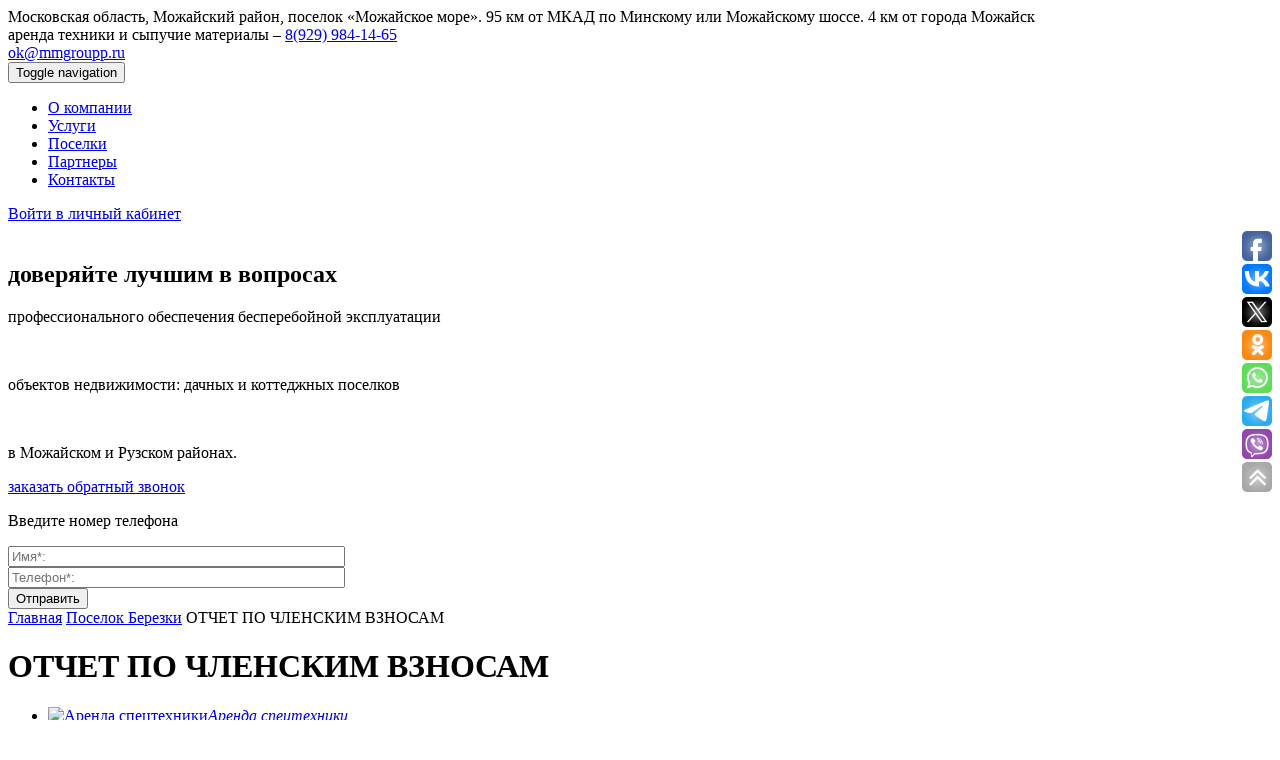

--- FILE ---
content_type: text/html; charset=UTF-8
request_url: https://mmgroupp.ru/vznosy-berezki-rashod-2020-2021.html
body_size: 8350
content:
<!DOCTYPE html><html lang="ru-RU"><head><meta charset="utf-8"><meta http-equiv="X-UA-Compatible" content="IE=edge"><meta name="viewport" content="width=device-width, initial-scale=1"><meta name="yandex-verification" content="d0d07e4fd763ead8" /><meta name='robots' content='max-image-preview:large' /><style type='text/css'></style><link rel='stylesheet' id='wp-block-library-css'  href='https://mmgroupp.ru/wp-includes/css/dist/block-library/style.min.css' type='text/css' media='all' /><link rel='stylesheet' id='font-css'  href='https://mmgroupp.ru/wp-content/cache/wmac/css/wmac_single_67affafbaa19ab2de09d08d019ac9626.css' type='text/css' media='all' /><title>Отчет по взносам за 2020-2021 годы в СНТ Березки.</title><meta name="description" content="Отчет по взносам за 2020-2021 годы в дачном поселке Березки." /><link rel="canonical" href="https://mmgroupp.ru/vznosy-berezki-rashod-2020-2021.html" /><meta property="og:locale" content="ru_RU" /><meta property="og:type" content="article" /><meta property="og:title" content="Отчет по взносам за 2020-2021 годы в СНТ Березки." /><meta property="og:description" content="Отчет по взносам за 2020-2021 годы в дачном поселке Березки." /><meta property="og:url" content="https://mmgroupp.ru/vznosy-berezki-rashod-2020-2021.html" /><meta property="og:site_name" content="ММ Групп" /><meta property="article:publisher" content="https://www.facebook.com/mmgroupp.ru" /><meta property="article:published_time" content="2021-09-08T20:44:59+00:00" /><meta property="article:modified_time" content="2021-09-09T20:59:17+00:00" /><meta property="og:image" content="https://mmgroupp.ru/wp-content/uploads/2021/09/otchet-vznosy-berezki.jpg" /><meta property="og:image:width" content="534" /><meta property="og:image:height" content="388" /><meta property="og:image:type" content="image/jpeg" /><meta name="author" content="мм групп админ" /><meta name="twitter:card" content="summary_large_image" /><meta name="twitter:label1" content="Написано автором" /><meta name="twitter:data1" content="мм групп админ" /> <script type="application/ld+json" class="yoast-schema-graph">{"@context":"https://schema.org","@graph":[{"@type":"Article","@id":"https://mmgroupp.ru/vznosy-berezki-rashod-2020-2021.html#article","isPartOf":{"@id":"https://mmgroupp.ru/vznosy-berezki-rashod-2020-2021.html"},"author":{"name":"мм групп админ","@id":"https://mmgroupp.ru/#/schema/person/19eb215b13a34641b92f778ff921c579"},"headline":"ОТЧЕТ ПО ЧЛЕНСКИМ ВЗНОСАМ","datePublished":"2021-09-08T20:44:59+00:00","dateModified":"2021-09-09T20:59:17+00:00","mainEntityOfPage":{"@id":"https://mmgroupp.ru/vznosy-berezki-rashod-2020-2021.html"},"wordCount":21,"publisher":{"@id":"https://mmgroupp.ru/#organization"},"image":{"@id":"https://mmgroupp.ru/vznosy-berezki-rashod-2020-2021.html#primaryimage"},"thumbnailUrl":"https://mmgroupp.ru/wp-content/uploads/2021/09/otchet-vznosy-berezki.jpg","articleSection":["Поселок Березки"],"inLanguage":"ru-RU"},{"@type":"WebPage","@id":"https://mmgroupp.ru/vznosy-berezki-rashod-2020-2021.html","url":"https://mmgroupp.ru/vznosy-berezki-rashod-2020-2021.html","name":"Отчет по взносам за 2020-2021 годы в СНТ Березки.","isPartOf":{"@id":"https://mmgroupp.ru/#website"},"primaryImageOfPage":{"@id":"https://mmgroupp.ru/vznosy-berezki-rashod-2020-2021.html#primaryimage"},"image":{"@id":"https://mmgroupp.ru/vznosy-berezki-rashod-2020-2021.html#primaryimage"},"thumbnailUrl":"https://mmgroupp.ru/wp-content/uploads/2021/09/otchet-vznosy-berezki.jpg","datePublished":"2021-09-08T20:44:59+00:00","dateModified":"2021-09-09T20:59:17+00:00","description":"Отчет по взносам за 2020-2021 годы в дачном поселке Березки.","breadcrumb":{"@id":"https://mmgroupp.ru/vznosy-berezki-rashod-2020-2021.html#breadcrumb"},"inLanguage":"ru-RU","potentialAction":[{"@type":"ReadAction","target":["https://mmgroupp.ru/vznosy-berezki-rashod-2020-2021.html"]}]},{"@type":"ImageObject","inLanguage":"ru-RU","@id":"https://mmgroupp.ru/vznosy-berezki-rashod-2020-2021.html#primaryimage","url":"https://mmgroupp.ru/wp-content/uploads/2021/09/otchet-vznosy-berezki.jpg","contentUrl":"https://mmgroupp.ru/wp-content/uploads/2021/09/otchet-vznosy-berezki.jpg","width":534,"height":388},{"@type":"BreadcrumbList","@id":"https://mmgroupp.ru/vznosy-berezki-rashod-2020-2021.html#breadcrumb","itemListElement":[{"@type":"ListItem","position":1,"name":"Главная страница","item":"https://mmgroupp.ru/"},{"@type":"ListItem","position":2,"name":"ОТЧЕТ ПО ЧЛЕНСКИМ ВЗНОСАМ"}]},{"@type":"WebSite","@id":"https://mmgroupp.ru/#website","url":"https://mmgroupp.ru/","name":"ММ Групп","description":"Управляющая компания Можайского района","publisher":{"@id":"https://mmgroupp.ru/#organization"},"potentialAction":[{"@type":"SearchAction","target":{"@type":"EntryPoint","urlTemplate":"https://mmgroupp.ru/?s={search_term_string}"},"query-input":"required name=search_term_string"}],"inLanguage":"ru-RU"},{"@type":"Organization","@id":"https://mmgroupp.ru/#organization","name":"Управляющая компания Можайского района ММГРУПП","url":"https://mmgroupp.ru/","logo":{"@type":"ImageObject","inLanguage":"ru-RU","@id":"https://mmgroupp.ru/#/schema/logo/image/","url":"https://mmgroupp.ru/wp-content/uploads/2016/09/logo.png","contentUrl":"https://mmgroupp.ru/wp-content/uploads/2016/09/logo.png","width":155,"height":164,"caption":"Управляющая компания Можайского района ММГРУПП"},"image":{"@id":"https://mmgroupp.ru/#/schema/logo/image/"},"sameAs":["https://www.instagram.com/mmgroupp/","https://www.facebook.com/mmgroupp.ru"]},{"@type":"Person","@id":"https://mmgroupp.ru/#/schema/person/19eb215b13a34641b92f778ff921c579","name":"мм групп админ","sameAs":["http://mmgroupp.ru/"]}]}</script> <style id='global-styles-inline-css' type='text/css'>body{--wp--preset--color--black: #000000;--wp--preset--color--cyan-bluish-gray: #abb8c3;--wp--preset--color--white: #ffffff;--wp--preset--color--pale-pink: #f78da7;--wp--preset--color--vivid-red: #cf2e2e;--wp--preset--color--luminous-vivid-orange: #ff6900;--wp--preset--color--luminous-vivid-amber: #fcb900;--wp--preset--color--light-green-cyan: #7bdcb5;--wp--preset--color--vivid-green-cyan: #00d084;--wp--preset--color--pale-cyan-blue: #8ed1fc;--wp--preset--color--vivid-cyan-blue: #0693e3;--wp--preset--color--vivid-purple: #9b51e0;--wp--preset--gradient--vivid-cyan-blue-to-vivid-purple: linear-gradient(135deg,rgba(6,147,227,1) 0%,rgb(155,81,224) 100%);--wp--preset--gradient--light-green-cyan-to-vivid-green-cyan: linear-gradient(135deg,rgb(122,220,180) 0%,rgb(0,208,130) 100%);--wp--preset--gradient--luminous-vivid-amber-to-luminous-vivid-orange: linear-gradient(135deg,rgba(252,185,0,1) 0%,rgba(255,105,0,1) 100%);--wp--preset--gradient--luminous-vivid-orange-to-vivid-red: linear-gradient(135deg,rgba(255,105,0,1) 0%,rgb(207,46,46) 100%);--wp--preset--gradient--very-light-gray-to-cyan-bluish-gray: linear-gradient(135deg,rgb(238,238,238) 0%,rgb(169,184,195) 100%);--wp--preset--gradient--cool-to-warm-spectrum: linear-gradient(135deg,rgb(74,234,220) 0%,rgb(151,120,209) 20%,rgb(207,42,186) 40%,rgb(238,44,130) 60%,rgb(251,105,98) 80%,rgb(254,248,76) 100%);--wp--preset--gradient--blush-light-purple: linear-gradient(135deg,rgb(255,206,236) 0%,rgb(152,150,240) 100%);--wp--preset--gradient--blush-bordeaux: linear-gradient(135deg,rgb(254,205,165) 0%,rgb(254,45,45) 50%,rgb(107,0,62) 100%);--wp--preset--gradient--luminous-dusk: linear-gradient(135deg,rgb(255,203,112) 0%,rgb(199,81,192) 50%,rgb(65,88,208) 100%);--wp--preset--gradient--pale-ocean: linear-gradient(135deg,rgb(255,245,203) 0%,rgb(182,227,212) 50%,rgb(51,167,181) 100%);--wp--preset--gradient--electric-grass: linear-gradient(135deg,rgb(202,248,128) 0%,rgb(113,206,126) 100%);--wp--preset--gradient--midnight: linear-gradient(135deg,rgb(2,3,129) 0%,rgb(40,116,252) 100%);--wp--preset--duotone--dark-grayscale: url('#wp-duotone-dark-grayscale');--wp--preset--duotone--grayscale: url('#wp-duotone-grayscale');--wp--preset--duotone--purple-yellow: url('#wp-duotone-purple-yellow');--wp--preset--duotone--blue-red: url('#wp-duotone-blue-red');--wp--preset--duotone--midnight: url('#wp-duotone-midnight');--wp--preset--duotone--magenta-yellow: url('#wp-duotone-magenta-yellow');--wp--preset--duotone--purple-green: url('#wp-duotone-purple-green');--wp--preset--duotone--blue-orange: url('#wp-duotone-blue-orange');--wp--preset--font-size--small: 13px;--wp--preset--font-size--medium: 20px;--wp--preset--font-size--large: 36px;--wp--preset--font-size--x-large: 42px;}.has-black-color{color: var(--wp--preset--color--black) !important;}.has-cyan-bluish-gray-color{color: var(--wp--preset--color--cyan-bluish-gray) !important;}.has-white-color{color: var(--wp--preset--color--white) !important;}.has-pale-pink-color{color: var(--wp--preset--color--pale-pink) !important;}.has-vivid-red-color{color: var(--wp--preset--color--vivid-red) !important;}.has-luminous-vivid-orange-color{color: var(--wp--preset--color--luminous-vivid-orange) !important;}.has-luminous-vivid-amber-color{color: var(--wp--preset--color--luminous-vivid-amber) !important;}.has-light-green-cyan-color{color: var(--wp--preset--color--light-green-cyan) !important;}.has-vivid-green-cyan-color{color: var(--wp--preset--color--vivid-green-cyan) !important;}.has-pale-cyan-blue-color{color: var(--wp--preset--color--pale-cyan-blue) !important;}.has-vivid-cyan-blue-color{color: var(--wp--preset--color--vivid-cyan-blue) !important;}.has-vivid-purple-color{color: var(--wp--preset--color--vivid-purple) !important;}.has-black-background-color{background-color: var(--wp--preset--color--black) !important;}.has-cyan-bluish-gray-background-color{background-color: var(--wp--preset--color--cyan-bluish-gray) !important;}.has-white-background-color{background-color: var(--wp--preset--color--white) !important;}.has-pale-pink-background-color{background-color: var(--wp--preset--color--pale-pink) !important;}.has-vivid-red-background-color{background-color: var(--wp--preset--color--vivid-red) !important;}.has-luminous-vivid-orange-background-color{background-color: var(--wp--preset--color--luminous-vivid-orange) !important;}.has-luminous-vivid-amber-background-color{background-color: var(--wp--preset--color--luminous-vivid-amber) !important;}.has-light-green-cyan-background-color{background-color: var(--wp--preset--color--light-green-cyan) !important;}.has-vivid-green-cyan-background-color{background-color: var(--wp--preset--color--vivid-green-cyan) !important;}.has-pale-cyan-blue-background-color{background-color: var(--wp--preset--color--pale-cyan-blue) !important;}.has-vivid-cyan-blue-background-color{background-color: var(--wp--preset--color--vivid-cyan-blue) !important;}.has-vivid-purple-background-color{background-color: var(--wp--preset--color--vivid-purple) !important;}.has-black-border-color{border-color: var(--wp--preset--color--black) !important;}.has-cyan-bluish-gray-border-color{border-color: var(--wp--preset--color--cyan-bluish-gray) !important;}.has-white-border-color{border-color: var(--wp--preset--color--white) !important;}.has-pale-pink-border-color{border-color: var(--wp--preset--color--pale-pink) !important;}.has-vivid-red-border-color{border-color: var(--wp--preset--color--vivid-red) !important;}.has-luminous-vivid-orange-border-color{border-color: var(--wp--preset--color--luminous-vivid-orange) !important;}.has-luminous-vivid-amber-border-color{border-color: var(--wp--preset--color--luminous-vivid-amber) !important;}.has-light-green-cyan-border-color{border-color: var(--wp--preset--color--light-green-cyan) !important;}.has-vivid-green-cyan-border-color{border-color: var(--wp--preset--color--vivid-green-cyan) !important;}.has-pale-cyan-blue-border-color{border-color: var(--wp--preset--color--pale-cyan-blue) !important;}.has-vivid-cyan-blue-border-color{border-color: var(--wp--preset--color--vivid-cyan-blue) !important;}.has-vivid-purple-border-color{border-color: var(--wp--preset--color--vivid-purple) !important;}.has-vivid-cyan-blue-to-vivid-purple-gradient-background{background: var(--wp--preset--gradient--vivid-cyan-blue-to-vivid-purple) !important;}.has-light-green-cyan-to-vivid-green-cyan-gradient-background{background: var(--wp--preset--gradient--light-green-cyan-to-vivid-green-cyan) !important;}.has-luminous-vivid-amber-to-luminous-vivid-orange-gradient-background{background: var(--wp--preset--gradient--luminous-vivid-amber-to-luminous-vivid-orange) !important;}.has-luminous-vivid-orange-to-vivid-red-gradient-background{background: var(--wp--preset--gradient--luminous-vivid-orange-to-vivid-red) !important;}.has-very-light-gray-to-cyan-bluish-gray-gradient-background{background: var(--wp--preset--gradient--very-light-gray-to-cyan-bluish-gray) !important;}.has-cool-to-warm-spectrum-gradient-background{background: var(--wp--preset--gradient--cool-to-warm-spectrum) !important;}.has-blush-light-purple-gradient-background{background: var(--wp--preset--gradient--blush-light-purple) !important;}.has-blush-bordeaux-gradient-background{background: var(--wp--preset--gradient--blush-bordeaux) !important;}.has-luminous-dusk-gradient-background{background: var(--wp--preset--gradient--luminous-dusk) !important;}.has-pale-ocean-gradient-background{background: var(--wp--preset--gradient--pale-ocean) !important;}.has-electric-grass-gradient-background{background: var(--wp--preset--gradient--electric-grass) !important;}.has-midnight-gradient-background{background: var(--wp--preset--gradient--midnight) !important;}.has-small-font-size{font-size: var(--wp--preset--font-size--small) !important;}.has-medium-font-size{font-size: var(--wp--preset--font-size--medium) !important;}.has-large-font-size{font-size: var(--wp--preset--font-size--large) !important;}.has-x-large-font-size{font-size: var(--wp--preset--font-size--x-large) !important;}</style><link rel='stylesheet' id='contact-form-7-css'  href='https://mmgroupp.ru/wp-content/cache/wmac/css/wmac_single_7d5d92ddcbe33c91355c20a1d35e7a95.css' type='text/css' media='all' /><link rel='stylesheet' id='simplelightbox-0-css'  href='https://mmgroupp.ru/wp-content/cache/wmac/css/wmac_single_d2d782a64dd6e2844a368dec5129cceb.css' type='text/css' media='all' /><link rel='stylesheet' id='googlefont-css'  href='https://fonts.googleapis.com/css?family=Open+Sans%3A400%2C600%2C700&#038;subset=cyrillic' type='text/css' media='all' /> <script type='text/javascript' src='https://mmgroupp.ru/wp-includes/js/jquery/jquery.min.js' id='jquery-core-js'></script> <script type='text/javascript' src='https://mmgroupp.ru/wp-includes/js/jquery/jquery-migrate.min.js' id='jquery-migrate-js'></script> <script type='text/javascript' id='photocrati_ajax-js-extra'>var photocrati_ajax = {"url":"https:\/\/mmgroupp.ru\/index.php?photocrati_ajax=1","rest_url":"https:\/\/mmgroupp.ru\/wp-json\/","wp_home_url":"https:\/\/mmgroupp.ru","wp_site_url":"https:\/\/mmgroupp.ru","wp_root_url":"https:\/\/mmgroupp.ru","wp_plugins_url":"https:\/\/mmgroupp.ru\/wp-content\/plugins","wp_content_url":"https:\/\/mmgroupp.ru\/wp-content","wp_includes_url":"https:\/\/mmgroupp.ru\/wp-includes\/","ngg_param_slug":"nggallery","rest_nonce":"5b545a55d2"};</script> <script type='text/javascript' src='https://mmgroupp.ru/wp-content/plugins/nextgen-gallery/static/Legacy/ajax.min.js' id='photocrati_ajax-js'></script> <script type='text/javascript' src='https://mmgroupp.ru/wp-content/themes/mmg-tmpl/js/loadmore.js' id='true_loadmore-js'></script> <script type='text/javascript' id='wbcr_clearfy-css-lazy-load-js-extra'>var wbcr_clearfy_async_links = {"wbcr_clearfy-font-awesome":"https:\/\/mmgroupp.ru\/wp-content\/themes\/mmg-tmpl\/font-awesome\/css\/font-awesome.min.css"};</script> <script type='text/javascript' src='https://mmgroupp.ru/wp-content/plugins/clearfy/assets/js/css-lazy-load.min.js' id='wbcr_clearfy-css-lazy-load-js'></script> <meta name="robots" content="index,follow" /><link rel="shortcut icon" href="/favicon.png" /></head><body class="post-template-default single single-post postid-5347 single-format-standard metaslider-plugin"><header class="header" role="banner"><div class="header__top-line"><div class="header__left"><div class="left__icon"></div><div class="left__text"><span>Московская область, Можайский район, поселок «Можайское море».</span> <span>95 км от МКАД по Минскому или Можайскому шоссе. 4 км от города Можайск</span></div></div><div class="header__right"><div class="header__tell"><div class="right__tell">аренда техники и сыпучие материалы –&nbsp;<a class="tellink" href="tel:+79299841465"><span class="phonenumber">8(929)&nbsp;984&#8209;14&#8209;65</span></a></div><div class="right__mail"><a href="mailto:ok@mmgroupp.ru">ok@mmgroupp.ru</a></div></div></div></div><div class="top-menu"><nav class="top-menu__menu"><nav class="navbar navbar-inverse navbar-fixed-top" role="navigation"><div class="contner"><div class="navbar-header"> <button type="button" class="navbar-toggle collapsed" data-toggle="collapse" data-target="#navbar" aria-expanded="false" aria-controls="navbar"> <span class="sr-only">Toggle navigation</span> <span class="icon-bar"></span> <span class="icon-bar"></span> <span class="icon-bar"></span> </button></div><div id="navbar" class="navbar-collapse collapse"><ul id="menu-aaara" class="nav navbar-nav"><li id="menu-item-38" class="menu-item menu-item-type-post_type menu-item-object-page menu-item-38"><a href="https://mmgroupp.ru/upravlyauchia-compania-mogajskogo-rayona">О компании</a></li><li id="menu-item-978" class="menu-item menu-item-type-taxonomy menu-item-object-category menu-item-978"><a href="https://mmgroupp.ru/uslugi-mogayskogo-rayona">Услуги</a></li><li id="menu-item-180" class="menu-item menu-item-type-post_type menu-item-object-page menu-item-180"><a href="https://mmgroupp.ru/karta-poselkov-mogayskogo-rayona">Поселки</a></li><li id="menu-item-1937" class="menu-item menu-item-type-post_type menu-item-object-page menu-item-1937"><a href="https://mmgroupp.ru/partners">Партнеры</a></li><li id="menu-item-37" class="menu-item menu-item-type-post_type menu-item-object-page menu-item-37"><a href="https://mmgroupp.ru/kontakti-mm-groupp">Контакты</a></li></ul></div></div></nav></nav><div class='top-menu__lk'><i class="sprite-lk"></i><a class="lklink" href="http://lk.mmgroupp.ru/" rel="nofollow">Войти в личный кабинет</a></div></div><div class="container"><div class="logo"><a href="/"><img src="https://mmgroupp.ru/wp-content/themes/mmg-tmpl/img/logo.svg" alt=""></a></div><div class="headbox"><div class="headtext"><h2 class="nomain-h2">доверяйте лучшим в вопросах</h2><div class="pdiv"><p>профессионального обеспечения бесперебойной эксплуатации&nbsp;</p></br><p> объектов недвижимости: дачных и коттеджных поселков&nbsp;</p></br><p> в Можайском и Рузском районах.&nbsp;</p></div></div><div class="but"><div class="btn-1"> <a class="btn-1b" href = "javascript:void(0)" onclick = "document.getElementById('light').style.display='block';document.getElementById('fade').style.display='block'" class="btn-cont">заказать обратный звонок</a></div><div id="light" class="popup-form"><div role="form" class="wpcf7" id="wpcf7-f593-o1" lang="ru-RU" dir="ltr"><div class="screen-reader-response"></div><form action="/vznosy-berezki-rashod-2020-2021.html#wpcf7-f593-o1" method="post" class="wpcf7-form" novalidate="novalidate"><div style="display: none;"> <input type="hidden" name="_wpcf7" value="593" /> <input type="hidden" name="_wpcf7_version" value="4.7" /> <input type="hidden" name="_wpcf7_locale" value="ru_RU" /> <input type="hidden" name="_wpcf7_unit_tag" value="wpcf7-f593-o1" /> <input type="hidden" name="_wpnonce" value="f9287a333e" /></div><p class='form-head'><span>Введите номер телефона</span></p><div><span class="wpcf7-form-control-wrap text-255"><input type="text" name="text-255" value="" size="40" class="wpcf7-form-control wpcf7-text wpcf7-validates-as-required" aria-required="true" aria-invalid="false" placeholder="Имя*:" /></span></div><div><span class="wpcf7-form-control-wrap tel-576"><input type="tel" name="tel-576" value="" size="40" class="wpcf7-form-control wpcf7-text wpcf7-tel wpcf7-validates-as-required wpcf7-validates-as-tel" aria-required="true" aria-invalid="false" placeholder="Телефон*:" /></span></div><div class='submit'><input type="submit" value="Отправить" class="wpcf7-form-control wpcf7-submit" /></div><p style="display: none !important;" class="akismet-fields-container" data-prefix="_wpcf7_ak_"><label>&#916;<textarea name="_wpcf7_ak_hp_textarea" cols="45" rows="8" maxlength="100"></textarea></label><input type="hidden" id="ak_js_1" name="_wpcf7_ak_js" value="4"/><script>document.getElementById( "ak_js_1" ).setAttribute( "value", ( new Date() ).getTime() );</script></p><div class="wpcf7-response-output wpcf7-display-none"></div></form></div><div class="btnclose"><a href = "javascript:void(0)" onclick = "document.getElementById('light').style.display='none';document.getElementById('fade').style.display='none'"> </a></div></div><div id="fade" class="black_overlay"></div></div></div></div></div></header><div class="container"><div class="row"><div class="breadcrumbs" itemscope itemtype="http://schema.org/BreadcrumbList"><span itemprop="itemListElement" itemscope itemtype="http://schema.org/ListItem"><a class="breadcrumbs__link" href="https://mmgroupp.ru/" itemprop="item"><span itemprop="name">Главная</span></a><meta itemprop="position" content="1" /></span> <span itemprop="itemListElement" itemscope itemtype="http://schema.org/ListItem"><a class="breadcrumbs__link" href="https://mmgroupp.ru/poselok-berezki" itemprop="item"><span itemprop="name">Поселок Березки</span></a><meta itemprop="position" content="2" /></span> <span class="breadcrumbs__current">ОТЧЕТ ПО ЧЛЕНСКИМ ВЗНОСАМ</span></div><div class="row h1"><h1>ОТЧЕТ ПО ЧЛЕНСКИМ ВЗНОСАМ</h1></div><div class="col--wrap"><div class="col-lg-3"><aside class="sidebarphp" role="complementary"><div class="textwidget custom-html-widget"><ul class="mwuslugi-list"><li class="mwuslugi-card"><a class="mwuslugi-card-link" href="/uslugi-mogayskogo-rayona/arenda-spectehniki"><img class="mwuslugi-card-span" src="/wp-content/uploads/2016/09/services-1.jpg" alt="Аренда спецтехники" /><i class="triangulum">Аренда спецтехники</i></a></li><li class="mwuslugi-card"><a class="mwuslugi-card-link" href="/uslugi-mogayskogo-rayona/stroitelnye-sypuchie-materialy"><img class="mwuslugi-card-span" src="/wp-content/uploads/2016/09/services-2.jpg" alt="Строительные и сыпучие материалы" /><i class="triangulum">Строительные и сыпучие материалы</i></a></li><li class="mwuslugi-card"><a class="mwuslugi-card-link" href="/uslugi-mogayskogo-rayona/uslugi"><img class="mwuslugi-card-span" src="/wp-content/uploads/2016/09/services-3.jpg" alt="Дополнительные услуги" /><i class="triangulum">Дополнительные услуги</i></a></li><li class="mwuslugi-card"><a class="mwuslugi-card-link" href="/uslugi-mogayskogo-rayona/soderzhanie-poselka"><img class="mwuslugi-card-span" src="/wp-content/uploads/2016/09/services-4.jpg" alt="Специальные услуги для поселков" /><i class="triangulum">Специальные услуги для поселков</i></a></li><li class="mwuslugi-card"><a class="mwuslugi-card-link" href="/uslugi-mogayskogo-rayona/upravlenie-poselkami-mozhajskij-rajon"><img class="mwuslugi-card-span" src="/wp-content/uploads/2016/09/services-5.jpg" alt="Комплексные услуги по управлению поселками" /><i class="triangulum">Комплексные услуги по управлению поселками</i></a></li></ul></div></aside></div><div class="col-lg-9"><main role="main" class="single-post"><section><article id="post-5347" class="post-5347 post type-post status-publish format-standard has-post-thumbnail hentry category-poselok-berezki"><div class="entry-content"><p>Отчет о расходовании членских взносов в СНТ &#171;Березки&#187; за 2020-2021 годы.</p> <span id="more-5347"></span><p> Отчет можно скачать по ссылке: <a href="https://mmgroupp.ru/wp-content/uploads/2021/09/otchet-po-vznosam-berezki.xlsx">здесь.</a></p> <br /></div></article></section></main></div></div><nav><ul class="post-link"><li class="prev-link"><a href="https://mmgroupp.ru/berezki-smeta-na-2022-god.html" rel="prev">Предыдущая страница</a></li><li class="next-link"><a href="https://mmgroupp.ru/plan-ploshhadki-dlja-musora-berezki.html" rel="next">Следующая страница</a></li></ul></nav></div></div><footer class="main-footer"><div class="row"><div class="footbox"><div class="footbox--left"><div class="copyright text-center"><div class="copy--block"><h3>Аренда экскаватора, доставка песка, щебня и других материалов в любые поселки рядом с Можайском. Комплексные услуги строительства дорог и подготовки земельных участков.</h3><p>Пишите на почту: <a>ok@mmgroupp.ru</a></p><p>Адрес:<br /> Московская область, Можайский район, поселок<br /> «Можайское море».<br /> 95 км от МКАД по Минскому или Можайскому шоссе.<br /> 4 км от города Можайск.</p><p class="icon telfot"><a href="tel:+79299841465">8 (929) 984-14-65</a></p></div><div class="logos-footer"><div class="logofoot"></div><div class="social"><p>Соцсети:</p><div><a class="msprite msprite-1" href="https://vk.com/mmgroupp"> </a><br /> <a class="" href=""> </a> <a class="" href=""> </a></div></div></div></div></div><div class="footbox--right"><div role="form" class="wpcf7" id="wpcf7-f244-o2" lang="ru-RU" dir="ltr"><div class="screen-reader-response"></div><form action="/vznosy-berezki-rashod-2020-2021.html#wpcf7-f244-o2" method="post" class="wpcf7-form" novalidate="novalidate"><div style="display: none;"> <input type="hidden" name="_wpcf7" value="244" /> <input type="hidden" name="_wpcf7_version" value="4.7" /> <input type="hidden" name="_wpcf7_locale" value="ru_RU" /> <input type="hidden" name="_wpcf7_unit_tag" value="wpcf7-f244-o2" /> <input type="hidden" name="_wpnonce" value="000e0b8815" /></div><div id="inline" ><h3>Свяжитесь с нами</h3><p>Приглашаем к диалогу представителей</br>поселков Можайского района.</p><div id="name" class="txt"><span class="wpcf7-form-control-wrap your-name"><input type="text" name="your-name" value="" size="40" class="wpcf7-form-control wpcf7-text wpcf7-validates-as-required" aria-required="true" aria-invalid="false" placeholder="Имя *" /></span></div><div id="phone" class="txt"><span class="wpcf7-form-control-wrap tel-245"><input type="tel" name="tel-245" value="" size="40" class="wpcf7-form-control wpcf7-text wpcf7-tel wpcf7-validates-as-required wpcf7-validates-as-tel" aria-required="true" aria-invalid="false" placeholder="Телефон *" /></span></div><div id="email" class="txt"><span class="wpcf7-form-control-wrap your-email"><input type="email" name="your-email" value="" size="40" class="wpcf7-form-control wpcf7-text wpcf7-email wpcf7-validates-as-email" aria-invalid="false" placeholder="Электронный адрес" /></span></div><div id="msg" class="txtarea"><span class="wpcf7-form-control-wrap your-message"><textarea name="your-message" cols="40" rows="10" class="wpcf7-form-control wpcf7-textarea" aria-invalid="false" placeholder="Сообщение"></textarea></span></div><div id="submit"><div id="send"><input type="submit" value="Отправить" class="wpcf7-form-control wpcf7-submit" /></div><p>* - поля обязательные для заполнения</p></div></div><p style="display: none !important;" class="akismet-fields-container" data-prefix="_wpcf7_ak_"><label>&#916;<textarea name="_wpcf7_ak_hp_textarea" cols="45" rows="8" maxlength="100"></textarea></label><input type="hidden" id="ak_js_2" name="_wpcf7_ak_js" value="250"/><script>document.getElementById( "ak_js_2" ).setAttribute( "value", ( new Date() ).getTime() );</script></p><div class="wpcf7-response-output wpcf7-display-none"></div></form></div></div></div></div><div class="row"><div class="col-md-12"><div class="copyrdate">© 2016-2025 ММ-ГРУПП. Все права защищены.</div></div> <script>(function(i,s,o,g,r,a,m){i['GoogleAnalyticsObject']=r;i[r]=i[r]||function(){
  (i[r].q=i[r].q||[]).push(arguments)},i[r].l=1*new Date();a=s.createElement(o),
  m=s.getElementsByTagName(o)[0];a.async=1;a.src=g;m.parentNode.insertBefore(a,m)
  })(window,document,'script','https://www.google-analytics.com/analytics.js','ga');

  ga('create', 'UA-82384870-1', 'auto');
  ga('send', 'pageview');</script>  <script type="text/javascript">(function (d, w, c) {
        (w[c] = w[c] || []).push(function() {
            try {
                w.yaCounter42324714 = new Ya.Metrika({
                    id:42324714,
                    clickmap:true,
                    trackLinks:true,
                    accurateTrackBounce:true,
                    webvisor:true
                });
            } catch(e) { }
        });

        var n = d.getElementsByTagName("script")[0],
            s = d.createElement("script"),
            f = function () { n.parentNode.insertBefore(s, n); };
        s.type = "text/javascript";
        s.async = true;
        s.src = "https://mc.yandex.ru/metrika/watch.js";

        if (w.opera == "[object Opera]") {
            d.addEventListener("DOMContentLoaded", f, false);
        } else { f(); }
    })(document, window, "yandex_metrika_callbacks");</script> <noscript><div><img src="https://mc.yandex.ru/watch/42324714" style="position:absolute; left:-9999px;" alt="" /></div></noscript>  <script type='text/javascript' src='https://mmgroupp.ru/wp-content/plugins/contact-form-7/includes/js/jquery.form.min.js' id='jquery-form-js'></script> <script type='text/javascript' id='contact-form-7-js-extra'>var _wpcf7 = {"recaptcha":{"messages":{"empty":"\u041f\u043e\u0436\u0430\u043b\u0443\u0439\u0441\u0442\u0430, \u043f\u043e\u0434\u0442\u0432\u0435\u0440\u0434\u0438\u0442\u0435, \u0447\u0442\u043e \u0432\u044b \u043d\u0435 \u0440\u043e\u0431\u043e\u0442."}}};</script> <script type='text/javascript' src='https://mmgroupp.ru/wp-content/plugins/contact-form-7/includes/js/scripts.js' id='contact-form-7-js'></script> <script type='text/javascript' src='https://mmgroupp.ru/wp-content/plugins/simple-mail-address-encoder/smae.js' id='smae.js-js'></script> <script type='text/javascript' id='ngg_common-js-extra'>var nextgen_lightbox_settings = {"static_path":"https:\/\/mmgroupp.ru\/wp-content\/plugins\/nextgen-gallery\/static\/Lightbox\/{placeholder}","context":"nextgen_and_wp_images"};</script> <script type='text/javascript' src='https://mmgroupp.ru/wp-content/plugins/nextgen-gallery/static/GalleryDisplay/common.js' id='ngg_common-js'></script> <script type='text/javascript' src='https://mmgroupp.ru/wp-content/plugins/nextgen-gallery/static/Lightbox/lightbox_context.js' id='ngg_lightbox_context-js'></script> <script type='text/javascript' src='https://mmgroupp.ru/wp-content/plugins/nextgen-gallery/static/Lightbox/simplelightbox/simple-lightbox.js' id='simplelightbox-0-js'></script> <script type='text/javascript' src='https://mmgroupp.ru/wp-content/plugins/nextgen-gallery/static/Lightbox/simplelightbox/nextgen_simple_lightbox_init.js' id='simplelightbox-1-js'></script> <script defer type='text/javascript' src='https://mmgroupp.ru/wp-content/plugins/akismet/_inc/akismet-frontend.js' id='akismet-frontend-js'></script> <script type="text/javascript">(function(w,doc) {
if (!w.__utlWdgt ) {
    w.__utlWdgt = true;
    var d = doc, s = d.createElement('script'), g = 'getElementsByTagName';
    s.type = 'text/javascript'; s.charset='UTF-8'; s.async = true;
    s.src = ('https:' == w.location.protocol ? 'https' : 'http')  + '://w.uptolike.com/widgets/v1/uptolike.js';
    var h=d[g]('body')[0];
    h.appendChild(s);
}})(window,document);</script> <div data-mobile-view="true" data-share-size="30" data-like-text-enable="false" data-background-alpha="0.0" data-pid="1897152" data-mode="share" data-background-color="#ffffff" data-share-shape="round-rectangle" data-share-counter-size="12" data-icon-color="#ffffff" data-mobile-sn-ids="fb.vk.tw.ok.wh.tm.vb." data-text-color="#000000" data-buttons-color="#ffffff" data-counter-background-color="#ffffff" data-share-counter-type="disable" data-orientation="fixed-right" data-following-enable="false" data-sn-ids="fb.vk.tw.ok.wh.tm.vb." data-preview-mobile="false" data-selection-enable="false" data-exclude-show-more="true" data-share-style="5" data-counter-background-alpha="1.0" data-top-button="true" class="uptolike-buttons" ></div></div></div></footer></body></html>

--- FILE ---
content_type: text/plain
request_url: https://www.google-analytics.com/j/collect?v=1&_v=j102&a=1957500379&t=pageview&_s=1&dl=https%3A%2F%2Fmmgroupp.ru%2Fvznosy-berezki-rashod-2020-2021.html&ul=en-us%40posix&dt=%D0%9E%D1%82%D1%87%D0%B5%D1%82%20%D0%BF%D0%BE%20%D0%B2%D0%B7%D0%BD%D0%BE%D1%81%D0%B0%D0%BC%20%D0%B7%D0%B0%202020-2021%20%D0%B3%D0%BE%D0%B4%D1%8B%20%D0%B2%20%D0%A1%D0%9D%D0%A2%20%D0%91%D0%B5%D1%80%D0%B5%D0%B7%D0%BA%D0%B8.&sr=1280x720&vp=1280x720&_u=IEBAAEABAAAAACAAI~&jid=713504125&gjid=21949375&cid=1919749607.1763783156&tid=UA-82384870-1&_gid=1760510859.1763783156&_r=1&_slc=1&z=1598768794
body_size: -449
content:
2,cG-G96K8ZBQ0K

--- FILE ---
content_type: application/javascript;charset=utf-8
request_url: https://w.uptolike.com/widgets/v1/version.js?cb=cb__utl_cb_share_1763783156512171
body_size: 396
content:
cb__utl_cb_share_1763783156512171('1ea92d09c43527572b24fe052f11127b');

--- FILE ---
content_type: application/javascript;charset=utf-8
request_url: https://w.uptolike.com/widgets/v1/widgets-batch.js?params=JTVCJTdCJTIycGlkJTIyJTNBJTIyMTg5NzE1MiUyMiUyQyUyMnVybCUyMiUzQSUyMmh0dHBzJTNBJTJGJTJGbW1ncm91cHAucnUlMkZ2em5vc3ktYmVyZXpraS1yYXNob2QtMjAyMC0yMDIxLmh0bWwlMjIlN0QlNUQ=&mode=0&callback=callback__utl_cb_share_176378315716780
body_size: 289
content:
callback__utl_cb_share_176378315716780([{
    "pid": "1897152",
    "subId": 0,
    "initialCounts": {"wh":1},
    "forceUpdate": ["fb","ok","vk","ps","gp","mr","my"],
    "extMet": false,
    "url": "https%3A%2F%2Fmmgroupp.ru%2Fvznosy-berezki-rashod-2020-2021.html",
    "urlWithToken": "https%3A%2F%2Fmmgroupp.ru%2Fvznosy-berezki-rashod-2020-2021.html%3F_utl_t%3DXX",
    "intScr" : false,
    "intId" : 0,
    "exclExt": false
}
])